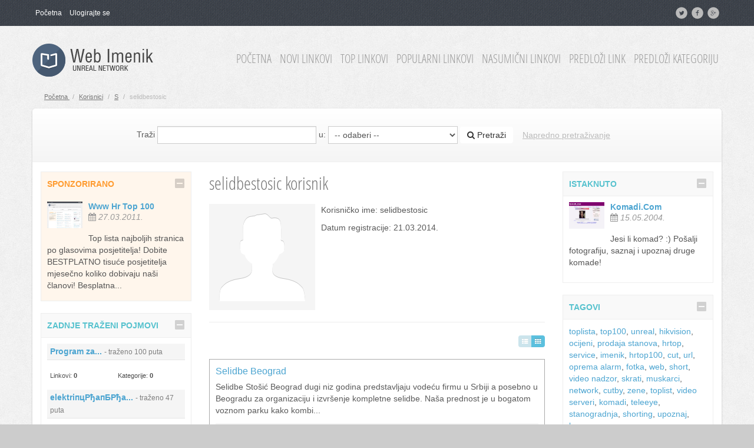

--- FILE ---
content_type: text/html; charset=utf-8
request_url: https://www.unreal-net.com/accounts/selidbestosic.html
body_size: 6839
content:
<!DOCTYPE html>
<html lang="hr">
	<head>
		<title>selidbestosic korisnik :: Web Imenik</title>
		<meta charset="UTF-8">
		<meta name="viewport" content="width=device-width, initial-scale=1.0">
		<meta name="description" content="" />
		<meta name="keywords" content="" />
		<base href="https://www.unreal-net.com/" />

		

		<!-- HTML5 shim, for IE6-8 support of HTML5 elements -->
		<!--[if lt IE 9]>
			<script src="js/bootstrap/js/shiv.js" type="text/javascript"></script>
		<![endif]-->

		<!-- Fav and touch icons -->
		<link rel="apple-touch-icon-precomposed" sizes="144x144" href="https://www.unreal-net.com/templates/segin/img/ico/apple-touch-icon-144-precomposed.png">
		<link rel="apple-touch-icon-precomposed" sizes="114x114" href="https://www.unreal-net.com/templates/segin/img/ico/apple-touch-icon-114-precomposed.png">
		<link rel="apple-touch-icon-precomposed" sizes="72x72" href="https://www.unreal-net.com/templates/segin/img/ico/apple-touch-icon-72-precomposed.png">
		<link rel="apple-touch-icon-precomposed" href="https://www.unreal-net.com/templates/segin/img/ico/apple-touch-icon-57-precomposed.png">
		<link rel="shortcut icon" href="https://www.unreal-net.com/favicon.ico">
		<link rel="canonical" href="https://www.unreal-net.com/accounts/selidbestosic.html"/>

		<!-- RSS links inside category and view page -->
		
		
		
		<script type="text/javascript" src="https://www.unreal-net.com/js/jquery/jquery.js"></script>
		<script type="text/javascript" src="https://www.unreal-net.com/js/utils/sessvars.js"></script>
		<link rel="stylesheet" type="text/css" href="https://www.unreal-net.com/templates/segin/css/iabootstrap.css" />
		<link rel="stylesheet" type="text/css" href="https://www.unreal-net.com/templates/segin/css/iabootstrap-responsive.css" />
		<script type="text/javascript" src="https://www.unreal-net.com/templates/segin/js/iabootstrap.min.js"></script>
		<link rel="stylesheet" type="text/css" href="https://www.unreal-net.com/js/bootstrap/css/font-awesome.min.css" />
		<script type="text/javascript" src="https://www.unreal-net.com/js/intelli/intelli.js"></script>
		<script type="text/javascript" src="https://www.unreal-net.com/tmp/cache/intelli.config.js"></script>
		<script type="text/javascript" src="https://www.unreal-net.com/tmp/cache/intelli.lang.hr.js"></script>
		<script type="text/javascript" src="https://www.unreal-net.com/js/jquery/plugins/flexslider/flexslider.min.js"></script>

			
		<link rel="stylesheet" type="text/css" href="https://www.unreal-net.com/plugins/fancybox/js/jquery.fancybox.css" />

		<script type="text/javascript" src="https://www.unreal-net.com/plugins/premium_reviews/js/frontend/reviews-rating.js"></script>
		<script type="text/javascript" src="https://www.unreal-net.com/plugins/premium_reviews/js/frontend/jquery.raty.js"></script>
		<link rel="stylesheet" type="text/css" href="https://www.unreal-net.com/plugins/premium_reviews/templates/css/reviews.css" />
	<script>!function(d,s,id){var js,fjs=d.getElementsByTagName(s)[0];if(!d.getElementById(id)){js=d.createElement(s);js.id=id;js.src="//platform.twitter.com/widgets.js";fjs.parentNode.insertBefore(js,fjs);}}(document,"script","twitter-wjs");</script>
<meta name="google-site-verification" content="H_iK2UvEY1XIGdiHEk-Ih8IjYmrv1TW35Cy3wyO59iM" /><link rel="stylesheet" type="text/css" href="https://www.unreal-net.com/plugins/searches/templates/css/style.css" />


					<style type="text/css">
				/*.nav-main { padding: 28px 0 0; }*/
			</style>
		
		<!-- CUSTOM STYLES -->
		<link rel="stylesheet" type="text/css" href="https://www.unreal-net.com/templates/segin/css/user-style.css"/>

		<!--[if lt IE 9]>
			<link rel="stylesheet" type="text/css" href="https://www.unreal-net.com/templates/segin/css/ie.css"/>
		<![endif]-->

	</head>

	<body class="page-view_account">

		<section id="inventory" class="clearfix">
			<div class="container">
				
				<ul class="nav inline nav-social pull-right">
					<li class="twitter"><a href="https://www.twitter.com/webimenik">Twitter</a></li>					<li class="facebook"><a href="https://www.facebook.com/unreal.net">Facebook</a></li>					<li class="gplus"><a href="https://www.google.com/+Unrealnetwork">Google+</a></li>					
					
				</ul>

					
		
					<!--__b_7-->
										<!--__b_c_7-->
			
	

	<ul class="level_0 nav inline pull-left">
								<li class="m_index 
																				">
				<a href="https://www.unreal-net.com/" 
					 
					 
										>
					Početna				</a>
							</li>
												<li class="nav-login dropdown">
															<a href="https://www.unreal-net.com/login.php" data-toggle="dropdown" href="#" class="dropdown-toggle" data-target="#">Ulogirajte se</a>
						<ul class="dropdown-menu pull-left">
							<li>
								<a class="close" href="#">&times;</a>
								<form action="https://www.unreal-net.com/login.php" method="post" class="form">
									<label>Korisničko ime:
										<input type="text" tabindex="1" class="input-block-level" name="username" size="18" value="" />
									</label>
									<label>Lozinka:
										<input type="password" tabindex="2" class="input-block-level" name="password" size="18" value="" />
									</label>
									<button type="submit" class="btn btn-block btn-warning" tabindex="6" name="login" value="login">Ulogirajte se</button>

									<div class="actions">
										<a href="https://www.unreal-net.com/register.php" rel="nofollow">Kreiraj račun</a>
										<a href="https://www.unreal-net.com/forgot.php">Zaboravili ste lozinku?</a>
									</div>
								</form>
							</li>
						</ul>
												</li>
		
			</ul>


			<!--__e_c_7-->
		
						<!--__e_7-->
			
		
					
			

				
			</div>
		</section>

		<header>
			<div class="container">
				<div class="brand pull-left">
					<a class="logo" href="https://www.unreal-net.com/">
													<img src="https://www.unreal-net.com/uploads/img_5a1d2f362c.png" title="UnReal Network" alt="" />
											</a>

					<p class="slogan"> </p>
				</div>

				<div class="nav-main pull-right">
						
		
					<!--__b_8-->
										<!--__b_c_8-->
			
	

	<ul class="level_0 nav inline pull-right">
								<li class="m_index 
																				">
				<a href="https://www.unreal-net.com/" 
					 
					 
										>
					Početna				</a>
							</li>
											<li class="m_new_listings 
																				">
				<a href="new-listings.html" 
					 
					 
										>
					Novi linkovi				</a>
							</li>
											<li class="m_top_listings 
																				">
				<a href="top-listings.html" 
					 
					 
										>
					Top linkovi				</a>
							</li>
											<li class="m_popular_listings 
																				">
				<a href="popular-listings.html" 
					 
					 
										>
					Popularni linkovi				</a>
							</li>
											<li class="m_random_listings 
																				">
				<a href="random-listings.html" 
					 
					 
										>
					Nasumični linkovi				</a>
							</li>
											<li class="m_suggest_listing 
																				">
				<a href="suggest-listing.php?cid=0" 
					 
					rel="nofollow" 
										>
					Predloži link				</a>
							</li>
											<li class="m_suggest_category 
																				">
				<a href="suggest-category.php?id=0" 
					 
					rel="nofollow" 
										>
					Predloži kategoriju				</a>
							</li>
									
			</ul>


			<!--__e_c_8-->
		
						<!--__e_8-->
			
		
					
			
				</div>
			</div>
		</header>

					<div class="section narrow">
				<div class="container"><div class="breadcrumb-wrapper noprint clearfix">
	<div xmlns:v="http://rdf.data-vocabulary.org/#">
		<ul class="ia-breadcrumb pull-left">
			<li><a href="https://www.unreal-net.com/" rel="v:url" property="v:title">Početna </a> <span class="divider">/</span></li>
												<li typeof="v:Breadcrumb">
						<a href="accounts/" rel="v:url" property="v:title">Korisnici</a>
						<span class="divider">/</span>
					</li>
																<li typeof="v:Breadcrumb">
						<a href="accounts/S/" rel="v:url" property="v:title">S</a>
						<span class="divider">/</span>
					</li>
																<li class="active">selidbestosic</li>
									</ul>

		<ul class="unstyled special-icons pull-right">
			
		</ul>
	</div>
</div>
</div>
			</div>

			
		
		

		<div class="container overall-wrap">
			<section class="search section light bordered">
					<form action="https://www.unreal-net.com/search.php" method="get" class="form-inline" id="searchFormBar">
						<label>Traži</label>
						<input type="text" class="span3" name="what" id="search_input" autocomplete="off">
						<label>u:</label>
						<select name="search_category">
							<option value="0">-- odaberi --</option>
															<option value="107">Događaji</option>
															<option value="87">Društvo</option>
															<option value="135">Gospodarstvo</option>
															<option value="1">Kultura i umjetnost</option>
															<option value="96">Novosti i mediji</option>
															<option value="65">Obrazovanje</option>
															<option value="104">Organizacije i udruženja</option>
															<option value="12">Računala i mreže</option>
															<option value="110">Sport i rekreacija</option>
															<option value="30">Svijet</option>
															<option value="116">Turizam i putovanja</option>
															<option value="82">Zabava</option>
															<option value="91">Zakonodavstvo i politika</option>
															<option value="100">Znanost i istraživanje</option>
													</select>

						<button type="submit" class="js-top-search-button btn" title="Pretraži"><i class="icon-search"></i> Pretraži</button>
						<a href="https://www.unreal-net.com/search.php?adv=true" class="btn btn-link">Napredno pretraživanje</a>
					</form>
			</section>

			<div class="js-groupWrapper" data-position="verytop">
					
		
					
			
			</div>

			<section id="content" class="section light">
				<div class="row">
					<div class="js-groupWrapper span3" data-position="left">
						<div class="wrap-left">
								
		
					
			
		
					<!--__b_2-->
												<div class="box sponsored-box collapsible" id="block_2" data-id="2">
	<h4 class="box-caption-movable" id="caption_2">
				Sponzorirano 
	</h4>

	<div class="box-content box-content-movable collapsible-content" id="content_2">
		
									<!--__b_c_2-->
				<div class="slider-box flexslider">
		<ul class="slides">
							<li>
					<div class="media ia-item">
							<div class="pull-left image">
					<a href="https://www.unreal-net.com/Racunala-i-mreze/Internet/WWW/Www-Hr-Top-100-l7478.html" id="l_7478"  data-id="7478" data-item="listings"  class="js-count">
	<img class="media-object" src="https://www.unreal-net.com/uploads/thumbnails/www.unreal-net.com.png" alt="">
</a>
			</div>


						<div class="media-body">
							<h5 class="media-heading"><a href="https://www.unreal-net.com/Racunala-i-mreze/Internet/WWW/Www-Hr-Top-100-l7478.html" class="js-count title" id="sponsored-l_7478" data-id="7478" data-item="listings" >Www Hr Top 100</a></h5>
							<p class="date">
								<i class="icon-calendar icon-gray"></i> 27.03.2011.
							</p>
						</div>

						<div class="description">
							Top lista najboljih stranica po glasovima posjetitelja! Dobite BESTPLATNO tisuće posjetitelja mjesečno koliko dobivaju naši članovi! Besplatna...
						</div>
					</div>
				</li>
					</ul>
	</div>

			<!--__e_c_2-->
		
					
	</div>
</div>
										<!--__e_2-->
			
		
					<!--__b_201-->
												<div class="box  collapsible" id="block_201" data-id="201">
	<h4 class="box-caption-movable" id="caption_201">
				Zadnje traženi pojmovi 
	</h4>

	<div class="box-content box-content-movable collapsible-content" id="content_201">
		
									<!--__b_c_201-->
			<div class="search-log">
			<div class="item">
			<p class="count">
				<a href="https://www.unreal-net.com/search.php?what=Program za odvjetnike i pravne sluÅ¾be&type=2"><b>Program za...</b></a>
				<span> - traženo 100 puta</span>
			</p>
			<div class="results">
							<p>Linkovi: <b>0</b></p>
							<p>Kategorije: <b>0</b></p>
						</div>
		</div>
			<div class="item">
			<p class="count">
				<a href="https://www.unreal-net.com/search.php?what=elektriпцРђапБРђапцРѓгпБ┬дпцРѓгпб┬йпцРђапБРђапцРѓгпБ┬дпцРѓгпб┬йпцРђапБРђапцРѓгпБ┬дпцРѓгпб┬йпцРђапБРђапцРѓгпБ┬дпцРѓгпб┬йпцРђапБРђапцРѓгпБ┬дпцРѓгпб┬йпцРђапБРђапцРѓгпБ┬дпцРѓгпб┬йпцРђапБРђапцРѓгпБ┬дпцРѓгпб┬йпцРђапБРђапцРѓгпБ┬дпцРѓгпб┬йпцРђапБРђапцРѓгпБ┬д&type=2"><b>elektriпцРђапБРђа...</b></a>
				<span> - traženo 47 puta</span>
			</p>
			<div class="results">
							<p>Linkovi: <b>0</b></p>
							<p>Kategorije: <b>0</b></p>
						</div>
		</div>
			<div class="item">
			<p class="count">
				<a href="https://www.unreal-net.com/search.php?what=beograd selidbe&type=2"><b>beograd selidbe</b></a>
				<span> - traženo 460 puta</span>
			</p>
			<div class="results">
							<p>Linkovi: <b>19</b></p>
							<p>Kategorije: <b>0</b></p>
						</div>
		</div>
			<div class="item">
			<p class="count">
				<a href="https://www.unreal-net.com/search.php?what=uma&type=2"><b>uma</b></a>
				<span> - traženo 2367 puta</span>
			</p>
			<div class="results">
							<p>Linkovi: <b>61</b></p>
							<p>Kategorije: <b>0</b></p>
						</div>
		</div>
			<div class="item">
			<p class="count">
				<a href="https://www.unreal-net.com/search.php?what=dvd stolarija&type=2"><b>dvd stolarija</b></a>
				<span> - traženo 503 puta</span>
			</p>
			<div class="results">
							<p>Linkovi: <b>1</b></p>
							<p>Kategorije: <b>0</b></p>
						</div>
		</div>
	</div>

			<!--__e_c_201-->
		
					
	</div>
</div>
										<!--__e_201-->
			
						</div>
					</div>

					<div class="span6">
						<div class="js-groupWrapper top-blocks" data-position="top">
								
		
					
			
		
					
			
						</div>

						

						<div class="content-wrap">
							<h1>selidbestosic korisnik</h1>

							

							<div class="media ia-item clearfix">
	<div class="avatar pull-left">
					<img src="https://www.unreal-net.com/templates/segin/img/no-avatar.png" title="selidbestosic" class="avatar" alt="" />
			</div>
	<div class="media-body">
		<p>Korisničko ime: selidbestosic</p>
		<p>Datum registracije: 21.03.2014.</p>
	</div>
</div>
<hr>
	<!-- listings box start -->
<div class="ia-listings">
				
	<div class="pull-right"><div class="btn-group"><button class="js-switch-display-type btn btn-mini btn-info disabled" data-type="list"><i class="icon-th-list icon-white"></i></button><button class="js-switch-display-type btn btn-mini btn-info" data-type="tile"><i class="icon-th icon-white"></i></button></div> </div><div class="pagination pagination-small clearfix"></div>

					


<div class="media ia-item bordered  active" id="listing-8303">
	
	
	<div class="media-body">
		<h4 class="media-heading">
			
			
			<a href="https://www.unreal-net.com/Turizam-i-putovanja/Prijevozi/Auto-prijevoz/Selidbe-Beograd-l8303.html" id="l_8303" data-id="8303" data-item="listings" style="
															" class="js-count">Selidbe Beograd</a>

					</h4>

												
		<div class="description
								">
			Selidbe Stošić Beograd dugi niz godina predstavljaju vodeću firmu u Srbiji a posebno u Beogradu za organizaciju i izvršenje kompletne selidbe. Naša prednost je u bogatom voznom parku kako kombi...
		</div>

		
	</div>

	

	<div class="panel clearfix">
					<span class="account" title="Korisnik"><i class="icon-user icon-blue"></i> <a href="https://www.unreal-net.com/accounts/selidbestosic.html">selidbestosic</a></span>
		
		<span class="date" title="Dodano"><i class="icon-calendar icon-blue"></i> 21.03.2014.</span>

					<span class="category" title="Kategorija"><i class="icon-folder-open icon-blue"></i> <a href="https://www.unreal-net.com/Turizam-i-putovanja/Prijevozi/Auto-prijevoz/">Auto-prijevoz</a></span>
		
		<span class="clicks"><i class="icon-hand-right icon-blue"></i> Klikovi: 7</span>

		
		

		<div class="toolbar pull-right">

			

			<a href="https://www.unreal-net.com/Turizam-i-putovanja/Prijevozi/Auto-prijevoz/Selidbe-Beograd-l8303.html" class="js-count" data-id="8303" data-item="listings" title="Pogledaj link"><i class="icon-info-sign icon-blue"></i></a>
			<a href="#" class="toolbar-toggle"><i class="icon-cog icon-blue"></i></a>

			<div class="toolbar-actions">

				

				
				
									<a href="#" class="js-report js-tooltip" data-id="8303" title="Prijavi neispravan link" rel="nofollow">
						<i class="icon-warning-sign icon-white"></i>
					</a>
				
				
							</div>
		</div>
	</div>
</div>
		
	<div class="pull-right"> </div><div class="pagination pagination-small clearfix"></div>
</div>
<!-- listings box end -->

						</div>

							<input type="hidden" id="account_id" name="account_id" value="5520" />


						<div class="content-bottom-blocks">
							<div class="row">
								<div class="js-groupWrapper span3" data-position="user1">
										
		
					
			
								</div>

								<div class="js-groupWrapper span3" data-position="user2">
										
		
					
			
								</div>
							</div>
						</div>

						<div class="js-groupWrapper bottom-blocks" data-position="bottom">
							
						</div>

					</div><!-- /.span6 -->

					<div class="js-groupWrapper span3" data-position="right">
						<div class="wrap-right">
								
		
					<!--__b_3-->
												<div class="box  collapsible" id="block_3" data-id="3">
	<h4 class="box-caption-movable" id="caption_3">
				Istaknuto 
	</h4>

	<div class="box-content box-content-movable collapsible-content" id="content_3">
		
									<!--__b_c_3-->
						<div class="media ia-item">

				<div class="pull-left image">
					<a href="https://www.unreal-net.com/Zabava/Dopisivanje-i-druzenje/Osobni-kontakti/Komadi-Com-l2929.html" id="l_2929"  data-id="2929" data-item="listings"  class="js-count">
	<img class="media-object" src="https://www.unreal-net.com/uploads/thumbnails/www.komadi.com.png" alt="">
</a>
			</div>


			<div class="media-body">
				<h5 class="media-heading"><a href="https://www.unreal-net.com/Zabava/Dopisivanje-i-druzenje/Osobni-kontakti/Komadi-Com-l2929.html" class="js-count title" data-item="listings" id="l_2929" data-id="2929" >Komadi.Com</a></h5>
				<p class="date">
					<i class="icon-calendar icon-gray"></i> 15.05.2004.
				</p>
			</div>

			<div class="description">
				Jesi li komad? :) Pošalji fotografiju, saznaj i upoznaj druge komade!
			</div>
		</div>
			
			<!--__e_c_3-->
		
					
	</div>
</div>
										<!--__e_3-->
			
		
					<!--__b_79-->
												<div class="box  collapsible" id="block_79" data-id="79">
	<h4 class="box-caption-movable" id="caption_79">
				Tagovi 
	</h4>

	<div class="box-content box-content-movable collapsible-content" id="content_79">
		
									<!--__b_c_79-->
			<a href="https://www.unreal-net.com/mod/tagcloud/toplista" style="font-size:100%">toplista</a>, <a href="https://www.unreal-net.com/mod/tagcloud/top100" style="font-size:100%">top100</a>, <a href="https://www.unreal-net.com/mod/tagcloud/unreal" style="font-size:100%">unreal</a>, <a href="https://www.unreal-net.com/mod/tagcloud/hikvision" style="font-size:100%">hikvision</a>, <a href="https://www.unreal-net.com/mod/tagcloud/ocijeni" style="font-size:100%">ocijeni</a>, <a href="https://www.unreal-net.com/mod/tagcloud/prodaja+stanova" style="font-size:100%">prodaja stanova</a>, <a href="https://www.unreal-net.com/mod/tagcloud/hrtop" style="font-size:100%">hrtop</a>, <a href="https://www.unreal-net.com/mod/tagcloud/service" style="font-size:100%">service</a>, <a href="https://www.unreal-net.com/mod/tagcloud/imenik" style="font-size:100%">imenik</a>, <a href="https://www.unreal-net.com/mod/tagcloud/hrtop100" style="font-size:100%">hrtop100</a>, <a href="https://www.unreal-net.com/mod/tagcloud/cut" style="font-size:100%">cut</a>, <a href="https://www.unreal-net.com/mod/tagcloud/url" style="font-size:100%">url</a>, <a href="https://www.unreal-net.com/mod/tagcloud/oprema+alarm" style="font-size:100%">oprema alarm</a>, <a href="https://www.unreal-net.com/mod/tagcloud/fotka" style="font-size:100%">fotka</a>, <a href="https://www.unreal-net.com/mod/tagcloud/web" style="font-size:100%">web</a>, <a href="https://www.unreal-net.com/mod/tagcloud/short" style="font-size:100%">short</a>, <a href="https://www.unreal-net.com/mod/tagcloud/video+nadzor" style="font-size:100%">video nadzor</a>, <a href="https://www.unreal-net.com/mod/tagcloud/skrati" style="font-size:100%">skrati</a>, <a href="https://www.unreal-net.com/mod/tagcloud/muskarci" style="font-size:100%">muskarci</a>, <a href="https://www.unreal-net.com/mod/tagcloud/network" style="font-size:100%">network</a>, <a href="https://www.unreal-net.com/mod/tagcloud/cutby" style="font-size:100%">cutby</a>, <a href="https://www.unreal-net.com/mod/tagcloud/zene" style="font-size:100%">zene</a>, <a href="https://www.unreal-net.com/mod/tagcloud/toplist" style="font-size:100%">toplist</a>, <a href="https://www.unreal-net.com/mod/tagcloud/video+serveri" style="font-size:100%">video serveri</a>, <a href="https://www.unreal-net.com/mod/tagcloud/komadi" style="font-size:100%">komadi</a>, <a href="https://www.unreal-net.com/mod/tagcloud/teleeye" style="font-size:100%">teleeye</a>, <a href="https://www.unreal-net.com/mod/tagcloud/stanogradnja" style="font-size:100%">stanogradnja</a>, <a href="https://www.unreal-net.com/mod/tagcloud/shorting" style="font-size:100%">shorting</a>, <a href="https://www.unreal-net.com/mod/tagcloud/upoznaj" style="font-size:100%">upoznaj</a>, <a href="https://www.unreal-net.com/mod/tagcloud/kamere" style="font-size:100%">kamere</a><p class="text-right"><a href="https://www.unreal-net.com/mod/tagcloud/" class="btn btn-mini btn-success">Svi tagovi</a></p>
			<!--__e_c_79-->
		
					
	</div>
</div>
										<!--__e_79-->
			
						</div>
					</div>
				</div><!-- /.row -->
			</section>

							<section class="section bordered">
						<div class="js-groupWrapper verybottom-blocks" data-position="verybottom">
								
		
					
			
						</div>
				</section>
					</div><!-- /.container -->

					<div class="container">
				<section id="very-bottom" class="section bordered">
					<div class="row">
						<div class="js-groupWrapper span3" data-position="footer1">
								
		
					<!--__b_175-->
												<div class="box " id="block_175" data-id="175">
	<h4 class="box-caption-movable" id="caption_175">
				O imeniku 
	</h4>

	<div class="box-content box-content-movable" id="content_175">
		
									<!--__b_c_175-->
			<p>UnReal Network Web Imenik je najstariji te jedan od najvećih i najposjećenijih web imenika na ex-yu području. Svi linkovi u bazi se provjeraju kombinacijom ručne i automatske
provjere tako da se u baze nalaze samo važeći linkovi.</p>
			<!--__e_c_175-->
		
					
	</div>
</div>
										<!--__e_175-->
			
		
					
			
						</div>

						<div class="js-groupWrapper span3" data-position="footer2">
								
		
					<!--__b_176-->
												<div class="box " id="block_176" data-id="176">
	<h4 class="box-caption-movable" id="caption_176">
				Što radimo 
	</h4>

	<div class="box-content box-content-movable" id="content_176">
		
									<!--__b_c_176-->
			<p>Omogućujemo besplatno dodavanja vaših linkova u našu bazu, sa izborom da ih posebno istaknete unutar kategorije, rezultata pretrage ili na posebnim djelovima stranice. 
Za svaki link je moguće pisanje osvrta od strane samih posjetitelja.</p>
			<!--__e_c_176-->
		
					
	</div>
</div>
										<!--__e_176-->
			
		
					
			
						</div>

						<div class="js-groupWrapper span3" data-position="footer3">
								
		
					<!--__b_177-->
												<div class="box " id="block_177" data-id="177">
	<h4 class="box-caption-movable" id="caption_177">
				Tko smo 
	</h4>

	<div class="box-content box-content-movable" id="content_177">
		
									<!--__b_c_177-->
			<p>Mi smo grupa entuzijasta koji vjeruju kako uprkos dominaciji velikih "spider" pretraživača, web imenik i dalje ima svoje prednosti i značaj, posebice iz perspekitve kvalitenog
kategoriziranja i pretraživanja kvalitetnih linkova.</p>
			<!--__e_c_177-->
		
					
	</div>
</div>
										<!--__e_177-->
			
		
					
			
						</div>

						<div class="js-groupWrapper span3" data-position="footer4">
								
		
					<!--__b_178-->
												<div class="box " id="block_178" data-id="178">
	<h4 class="box-caption-movable" id="caption_178">
				Kontaktirajte nas 
	</h4>

	<div class="box-content box-content-movable" id="content_178">
		
									<!--__b_c_178-->
			<p> Ukoliko nas želite kontaktirati možete to učiniti preko kontakt forme. Link se nalazi na dnu stranice.
			<!--__e_c_178-->
		
					
	</div>
</div>
										<!--__e_178-->
			
		
					
			
						</div>
					</div>
				</section>
				<div class="sep"></div>
			</div>
		
		<footer class="section">
			<div class="container">

				

				<div class="row">
					<div class="span4">
						<p class="copyright">&copy; 2026 UnReal Network Web Imenik <br /> <a href='http://pagepeeker.com/' target='_blank'>Website Screenshots by PagePeeker</a></p>
					</div>

					<div class="span8">
						<ul class="nav inline pull-right">
								
		
					<!--__b_10-->
										<!--__b_c_10-->
			
	

	<ul class="level_0 nav inline pull-left">
								<li class="m_about 
																				">
				<a href="https://www.unreal-net.com/about.html" 
					 
					 
										>
					O nama				</a>
							</li>
											<li class="m_policy 
																				">
				<a href="https://www.unreal-net.com/policy.html" 
					 
					 
										>
					Politika privatnosti				</a>
							</li>
											<li class="m_terms 
																				">
				<a href="https://www.unreal-net.com/terms.html" 
					 
					 
										>
					Uvjeti korištenja				</a>
							</li>
											<li class="m_help 
																				">
				<a href="https://www.unreal-net.com/help.html" 
					 
					 
										>
					Pomoć				</a>
							</li>
											<li class="m_advertise 
																				">
				<a href="https://www.unreal-net.com/advertise.html" 
					 
					 
										>
					Marketing				</a>
							</li>
											<li class="m_contact_us 
																				">
				<a href="mod/contacts/?contact=us" 
					 
					 
										>
					Kontaktirajte nas				</a>
							</li>
											<li class="m_tagcloud 
																				">
				<a href="mod/tagcloud/" 
					 
					 
										>
					Tagovi				</a>
							</li>
											<li class="m_top_vijesti 
																				">
				<a href="https://www.unreal-net.com/vijesti/" 
					 
					 
										>
					Top Vijesti				</a>
							</li>
									
			</ul>


			<!--__e_c_10-->
		
						<!--__e_10-->
			
		
					
			
						</ul>
					</div>
				</div>

				<script type="text/javascript">var root = 'https://www.unreal-net.com/';</script><script type="text/javascript" src="https://www.unreal-net.com/plugins/banners/js/frontend/count-click.js"></script>

			</div>
		</footer>

		<div id="backToTop"><a href="#"><i class="icon-chevron-up"></i><br>Top</a></div>

		<noscript>
			<div class="js_notification">Morate omogućiti JavaScript u svom pretraživaču</div>
		</noscript>

		<!-- thumbs preview start -->
		<div class="thumb">
			<div class="loading" style="display: none;"><img src="https://www.unreal-net.com/templates/segin/img/ajax-loader.gif" class="spinner" alt="" /></div>
		</div>
		<!-- thumbs preview end -->

		

		<!-- include mandatory javascript files -->
		
		<script type="text/javascript" src="https://www.unreal-net.com/js/intelli/intelli.minmax.js"></script>
		<script type="text/javascript" src="https://www.unreal-net.com/js/intelli/intelli.common.js"></script>
		<script type="text/javascript" src="https://www.unreal-net.com/js/frontend/footer.js"></script>
		<script type="text/javascript" src="https://www.unreal-net.com/templates/segin/js/app.js"></script>

		<script type="text/javascript">
						intelli.lang = intelli.lang['hr'];
		</script>

		
		
		

			
		<script type="text/javascript" src="https://www.unreal-net.com/plugins/fancybox/js/jquery.fancybox.pack.js"></script>

	

		<script type="text/javascript" src="https://www.unreal-net.com/plugins/contacts/js/frontend/contacts.js"></script><!-- Google tag (gtag.js) -->
<script async src="https://www.googletagmanager.com/gtag/js?id=G-ER92VMZQFW"></script>
<script>
  window.dataLayer = window.dataLayer || [];
  function gtag(){dataLayer.push(arguments);}
  gtag('js', new Date());

  gtag('config', 'G-ER92VMZQFW');
</script>

		
		<script type="text/javascript">
	$(document).ready(function()
	{
		$('a[rel^="ia_lightbox"]').fancybox(
		{
			nextEffect: 'elastic',
			prevEffect: 'elastic',
			openEffect: 'fade',
			closeEffect: 'fade',
			nextSpeed: 'fast',
			prevSpeed: 'fast',
			openSpeed: 'fast',
			closeSpeed: 'fast'
		});
	});
	</script>
	<script defer src="https://static.cloudflareinsights.com/beacon.min.js/vcd15cbe7772f49c399c6a5babf22c1241717689176015" integrity="sha512-ZpsOmlRQV6y907TI0dKBHq9Md29nnaEIPlkf84rnaERnq6zvWvPUqr2ft8M1aS28oN72PdrCzSjY4U6VaAw1EQ==" data-cf-beacon='{"version":"2024.11.0","token":"cb4029b980824b2ebf52b77824cc3b46","r":1,"server_timing":{"name":{"cfCacheStatus":true,"cfEdge":true,"cfExtPri":true,"cfL4":true,"cfOrigin":true,"cfSpeedBrain":true},"location_startswith":null}}' crossorigin="anonymous"></script>
</body>
</html>

--- FILE ---
content_type: text/css
request_url: https://www.unreal-net.com/plugins/premium_reviews/templates/css/reviews.css
body_size: 205
content:
/* Overall rating block */
.overall-rating h5 {
	margin: 0 0 3px;
}
.overall-rating .rating-stars {
	margin: 0 0 14px;
}
.overall-rating {
	border-bottom: 1px solid #eee;
}


/* Ratings styles */

#review .rates {
	padding: 10px;
	margin-bottom: 20px;
	border-bottom: 1px solid #eee;
}

#review .rate {
	margin-bottom: 20px;
}


/* Ratings by users / comments */

#reviews_container .review {
	margin-bottom: 22px;
}
#reviews_container .review-info {
	font-style: italic;
	font-size: 14px;
	color: #999;
}
#reviews_container .review-info .sep {
	display: inline-block;
	margin: 0 6px;
	color: #ccc;
}
#reviews_container .review-body {
	background: #f7f7f7;
	-webkit-border-radius: 5px;
	-moz-border-radius: 5px;
	border-radius: 5px;
	padding: 10px 10px 0;
	position: relative;
	margin-left: 20px;
}
#reviews_container .review-body .body {
	padding: 10px;
}
#reviews_container .review-body:before {
	content: '';
	display: block;
	position: absolute;
	width: 16px;
	height: 16px;
	top: 5px;
	left: -16px;
	background: url('../img/comment-arr.png') 0 0 no-repeat;
}
#reviews_container .review-body .overall-rating {
	padding: 10px;
	-webkit-border-radius: 5px;
	-moz-border-radius: 5px;
	border-radius: 5px;
	background: #fff;
	margin-bottom: 10px;
}
#reviews_container .helpful {
	border: 1px solid #f7f7f7;
	border-top: 0 none;
	margin: 10px -10px 0;
	padding: 5px 10px;
	font-size: 12px;
	font-style: italic;
	background: #fdfdfd;
	color: #ccc;
	-webkit-border-radius: 0 0 5px 5px;
	-moz-border-radius: 0 0 5px 5px;
	border-radius: 0 0 5px 5px;
	text-align: right;
}
#reviews_container .helpful ._thumbup,
#reviews_container .helpful ._thumbdown,
#reviews_container .helpful .thumbup,
#reviews_container .helpful .thumbdown {
	cursor: pointer;
}
#reviews_container .helpful span {
	margin-left: 6px;
}


#submit_reviews .notification {
	padding: 8px 35px 8px 14px;
	margin-bottom: 20px;
	text-shadow: 0 1px 0 rgba(255,255,255,.5);
	background-color: #d9edf7;
	border: 1px solid #bfdcea;
	color: #3a87ad;
}
label.error {
	color: red;
	font-size:11px;
	text-transform: lowercase;
}
.review .helpful .not-voted,
.review .helpful .voted {
	margin-right: 8px;
}
.review .helpful .good,
.review .helpful .bad {
	margin-right: 8px;
	color: #55d540;
}

.review .helpful .bad {
	color: #e92351;
}

--- FILE ---
content_type: application/javascript
request_url: https://www.unreal-net.com/plugins/premium_reviews/js/frontend/reviews-rating.js
body_size: -186
content:
function createRating(id, options)
{
    if ($(id).length)
    {
        $(id).raty({
            readOnly: parseFloat(options.readonly),
            cancel: parseFloat(options.use_cancel),
            cancelHint:	options.cancel_hint,
            cancelOff: options.canceloff_img,
            cancelOn: options.cancelon_img,
            cancelPlace: options.cancel_position,
            half: parseFloat(options.use_half),
            number:	parseFloat(options.number_stars),
            size: parseFloat(options.icon_size),
            starHalf: options.half_img,
            scoreName: options.scoreName,
            starOff: options.staroff_img,
            starOn: options.staron_img,
            start: parseFloat(options.start)
        });
    }
    return false;
}

--- FILE ---
content_type: application/javascript
request_url: https://www.unreal-net.com/plugins/premium_reviews/js/frontend/jquery.raty.js
body_size: 2628
content:
/**
 * jQuery Raty - A Star Rating Plugin - http://wbotelhos.com/raty
 * ---------------------------------------------------------------------------------
 *
 * jQuery Raty is a plugin that generates a customizable star rating automatically.
 *
 * Licensed under The MIT License
 *
 * @version			1.4.3
 * @since			06.11.2010
 * @author			Washington Botelho dos Santos
 * @documentation	http://wbotelhos.com/raty
 * @twitter			http://twitter.com/wbotelhos
 * @license			http://opensource.org/licenses/mit-license.php
 * @package			jQuery Plugins
 *
 * Usage with default values:
 * ---------------------------------------------------------------------------------
 * $('#star').raty();
 *
 * <div id="star"></div>
 *
 *
 * $('.star').raty();
 *
 * <div class="star"></div>
 * <div class="star"></div>
 * <div class="star"></div>
 *
 */

;(function($) {

	$.fn.raty = function(settings) {

		if (this.length == 0) {
			debug('Selector invalid or missing!');
			return;
		} else if (this.length > 1) {
			return this.each(function() {
				$.fn.raty.apply($(this), [settings]);
			});
		}

		var opt			= $.extend({}, $.fn.raty.defaults, settings),
			$this		= $(this),
			id			= this.attr('id'),
			start		= 0,
			starFile	= opt.starOn,
			hint		= '',
			target		= opt.target,
			width		= (opt.width) ? opt.width : (opt.number * opt.size + opt.number * 4);

		if (id === undefined) {
			id = 'raty-' + $this.index();
			$this.attr('id', id); 
		}

		if (opt.number > 20) {
			opt.number = 20;
		} else if (opt.number < 0) {
			opt.number = 0;
		}

		if (opt.path.substring(opt.path.length - 1, opt.path.length) != '/') {
			opt.path += '/';
		}

		$this.data('options', opt);

		if (!isNaN(parseInt(opt.start)) && opt.start > 0) {
			start = (opt.start > opt.number) ? opt.number : opt.start;
		}

		for (var i = 1; i <= opt.number; i++) {
			starFile = (start >= i) ? opt.starOn : opt.starOff;

			hint = (i <= opt.hintList.length && opt.hintList[i - 1] !== null) ? opt.hintList[i - 1] : i;

			$this
			.append('<img id="' + id + '-' + i + '" src="' + opt.path + starFile + '" width="' + opt.size + '" alt="' + i + '" title="' + hint + '" class="' + id + '"/>')
			.append((i < opt.number) ? '&nbsp;' : '');
		}

		if (opt.iconRange && start > 0) {
			fillStar(id, start, opt);	
		}

		/* Changed for older then 1.6 version of jQuery */

		/*var $score = $('<input/>', {
			id:		id + '-score',
			type:	'hidden',
			name:	opt.scoreName
		}).appendTo($this);*/

		var $score = $('<input id="' + id + '-score" type="hidden" name="' + opt.scoreName + '" />').appendTo($this);

		/* end changes */

		if (start > 0) {
			$score.val(start);
		}

		if (opt.half) {
			splitStar($this, $('input#' + id + '-score').val(), opt);
		}

		if (!opt.readOnly) {
			if (target !== null) {
				target = $(target);

				if (target.length == 0) {
					debug('Target selector invalid or missing!');
				}
			}

			if (opt.cancel) {
				var stars	= $('img.' + id),
					cancel	= '<img src="' + opt.path + opt.cancelOff + '" alt="x" title="' + opt.cancelHint + '" class="button-cancel"/>';

				if (opt.cancelPlace == 'left') {
					$this.prepend(cancel + '&nbsp;');
				} else {
					$this.append('&nbsp;').append(cancel);
				}

				$('#' + id + ' img.button-cancel').mouseenter(function() {
					$(this).attr('src', opt.path + opt.cancelOn);
					stars.attr('src', opt.path + opt.starOff);
					setTarget(target, '', opt);
				}).mouseleave(function() {
					$(this).attr('src', opt.path + opt.cancelOff);
					$this.mouseout();
				}).click(function(evt) {
					$('input#' + id + '-score').removeAttr('value');

					if (opt.click) {
			          opt.click.apply($this, [null, evt]);
			        }
				});

				$this.css('width', width + opt.size + 8);
			} else {
				$this.css('width', width);
			}

			$this.css('cursor', 'pointer');
			bindAll($this, opt, target);
		} else {
			$this.css('cursor', 'default');
			fixHint($this, start, opt);
		}

		return $this;
	};
	
	function bindAll(context, opt, target) {
		var id		= context.attr('id'),
			score	= $('input#' + id + '-score'),
			stars	= context.children('img.' + id);

		context.mouseleave(function() {
			initialize(context, score.val(), opt);
			clearTarget(target, score, opt);
		});

		stars.bind(((opt.half) ? 'mousemove' : 'mouseover'), function(e) {
	        fillStar(id, this.alt, opt);

			if (opt.half) {
				var percent = parseFloat(((e.pageX - $(this).offset().left) / opt.size).toFixed(1));
				percent = (percent >= 0 && percent < 0.5) ? 0.5 : 1;

				context.data('score', parseFloat(this.alt) + percent - 1);

				splitStar(context, context.data('score'), opt);
			} else {
				fillStar(id, this.alt, opt);
			}

			setTarget(target, this.alt, opt);
		}).click(function(evt) {
			score.val(opt.half ? context.data('score') : this.alt);

			if (opt.click) {
				opt.click.apply(context, [score.val(), evt]);
			}
		});
	};

	function clearTarget(target, score, opt) {
		if (target !== null) {
			var value = '';

			if (opt.targetKeep) {
				value = score.val();

				if (opt.targetType == 'hint') {
					if (score.val() == '' && opt.cancel) {
						value = opt.cancelHint;
					} else {
						value = opt.hintList[Math.ceil(score.val()) - 1];
					}
				}
			}

			if (isField(target)) {
				target.val(value);
			} else {
				target.html(value);
			}
		}
	};

	function fillStar(id, score, opt) {
		var qtyStar	= $('img.' + id).length,
			item	= 0,
			range	= 0,
			star,
			starOn;

		for (var i = 1; i <= qtyStar; i++) {
			star = $('img#' + id + '-' + i);

			if (i <= score) {
				if (opt.iconRange && opt.iconRange.length > item) {

					starOn = opt.iconRange[item][0];
					range = opt.iconRange[item][1];

					if (i <= range) {
						star.attr('src', opt.path + starOn);
					}

					if (i == range) {
						item++;
					}
				} else {
					star.attr('src', opt.path + opt.starOn);
				}
			} else {
				star.attr('src', opt.path + opt.starOff);
			}
		}
	};

	function fixHint(context, score, opt) {
		var hint = '';

		if (score != 0) {
			score = parseInt(score);
			hint = (score > 0 && opt.number <= opt.hintList.length && opt.hintList[score - 1] !== null) ? opt.hintList[score - 1] : score;
		} else {
			hint = opt.noRatedMsg;
		}

		context.attr('title', hint).children('img').attr('title', hint);
	};

	function isField(target) {
		return target.is('input') || target.is('select') || target.is('textarea');
	};

	function initialize(context, score, opt) {
		var id = context.attr('id');

		if (isNaN(parseInt(score))) {
			context.children('img.' + id).attr('src', opt.path + opt.starOff);
			$('input#' + id + '-score').removeAttr('value');
			return;
		}

		if (score < 0) {
			score = 0;
		} else if (score > opt.number) {
			score = opt.number;
		}

		fillStar(id, score, opt);

		if (score > 0) {
			$('input#' + id + '-score').val(score);

			if (opt.half) {
				splitStar(context, score, opt);
			}
		}

		if (opt.readOnly || context.css('cursor') == 'default') {
			fixHint(context, score, opt);
		}
	};

	function setTarget(target, alt, opt) {
		if (target !== null) {
			var value = alt;

			if (opt.targetType == 'hint') {
				if (alt == 0 && opt.cancel) {
					value = opt.cancelHint;
				} else {
					value = opt.hintList[alt - 1];
				}
			}

			if (isField(target)) {
				target.val(value);
			} else {
				target.html(value);
			}
		}
	};

	function splitStar(context, score, opt) {
		var id		= context.attr('id'),
			rounded	= Math.ceil(score),
			diff	= (rounded - score).toFixed(1);

		if (diff > 0.25 && diff <= 0.75) {
			rounded = rounded - 0.5;
			$('img#' + id + '-' + Math.ceil(rounded)).attr('src', opt.path + opt.starHalf);
		} else if (diff > 0.75) {
			rounded--;
		} else {
			$('img#' + id + '-' + rounded).attr('src', opt.path + opt.starOn);
		}
	};

	$.fn.raty.cancel = function(idOrClass, isClickIn) {
		var isClick = (isClickIn === undefined) ? false : true;

		if (isClick) {
			return $.fn.raty.click('', idOrClass, 'cancel');
		} else {
			return $.fn.raty.start('', idOrClass, 'cancel');
		}
	};

	$.fn.raty.click = function(score, idOrClass) {
		var context = getContext(score, idOrClass, 'click'),
			options = $(idOrClass).data('options');

		if (idOrClass.indexOf('.') >= 0) {
			return;
		}

		initialize(context, score, options);

		if (options.click) {
			options.click.apply(context, [score]);
		} else {
			debug('You must add the "click: function(score, evt) { }" callback.');
		}

		return context;
	};

	$.fn.raty.readOnly = function(boo, idOrClass) {
		var context	= getContext(boo, idOrClass, 'readOnly'),
			options	= $(idOrClass).data('options'),
			cancel	= context.children('img.button-cancel');

		if (idOrClass.indexOf('.') >= 0) {
			return;
		}

		if (cancel[0]) {
			(boo) ? cancel.hide() : cancel.show();
		}

		if (boo) {
			$('img.' + context.attr('id')).unbind();
			context.css('cursor', 'default').unbind();
		} else { 
			bindAll(context, options);
			context.css('cursor', 'pointer');
		}

		return context;
	};

	$.fn.raty.start = function(score, idOrClass) {
		var context = getContext(score, idOrClass, 'start'),
			options = $(idOrClass).data('options');

		if (idOrClass.indexOf('.') >= 0) {
			return;
		}

		initialize(context, score, options);

		return context;
	};

	function getContext(value, idOrClass, name) {
		var context = undefined;

		if (idOrClass == undefined) {
			debug('Specify an ID or class to be the target of the action.');
			return;
		}

		if (idOrClass) {
			if (idOrClass.indexOf('.') >= 0) {
				var idEach;

				return $(idOrClass).each(function() {
					idEach = '#' + $(this).attr('id');

					if (name == 'start') {
						$.fn.raty.start(value, idEach);
					} else if (name == 'click') {
						$.fn.raty.click(value, idEach);
					} else if (name == 'readOnly') {
						$.fn.raty.readOnly(value, idEach);
					}
				});
			}

			context = $(idOrClass);

			if (!context.length) {
				debug('"' + idOrClass + '" is a invalid identifier for the public funtion $.fn.raty.' + name + '().');
				return;
			}
		}

		return context;
	};

	function debug(message) {
		if (window.console && window.console.log) {
			window.console.log(message);
		}
	};

	$.fn.raty.defaults = {
		cancel:			true,
		cancelHint:		'cancel this rating!',
		cancelOff:		'cancel-off.png',
		cancelOn:		'cancel-on.png',
		cancelPlace:	'left',
		click:			null,
		half:			true,
		hintList:		['', '', '', '', '', '', '', '', '', ''],
		noRatedMsg:		'not rated yet',
		number:			10,
		path:			intelli.config.esyn_url,
		iconRange:		[],
		readOnly:		false,
		scoreName:		'score',
		size:			16,
		starHalf:		'star-half.png',
		starOff:		'star-off.png',
		starOn:			'star-on.png',
		start:			0,
		target:			null,
		targetKeep:		false,
		targetType:		'hint',
		width:			null
	};

})(jQuery);

--- FILE ---
content_type: application/javascript
request_url: https://www.unreal-net.com/js/intelli/intelli.common.js
body_size: 473
content:
intelli.common = function()
{
	var dialog = null;

	return {
		init: function()
		{
		},

		reportBrokenListing: function(id)
		{
			if (confirm(intelli.lang.do_you_want_report_broken))
			{
				$.post('ajax.php', {action: 'report', id: id}, function(data)
				{
					if (!data.error)
					{
						alert(data.msg);
					}
				}, "json");
			}

			return false;
		},

		actionFavorites: function(listing_id, account_id, action)
		{
			var msg = ('add' == action) ? intelli.lang.add_favorite : intelli.lang.remove_favorite;

			if (confirm(msg))
			{
				$.post("ajax.php", { action: 'favorites', account_id: account_id, listing_id: listing_id, trigger: action}, function(data)
				{
					window.location.href = window.location.href;
				});
			}

			return false;
		},

		moveListing: function(id, cat)
		{
			var html = '';
			var idLink = id;

			if (!confirm(intelli.lang.listing_move_confirmation))
			{
				return false;
			}

			$("tr[class='tree']").remove();

			html += '<tr class="tree"><td>';
			html += '<fieldset style="collapsible"><legend><span id="change_category_text">'+ intelli.lang.move_listing +'</span></legend>';	
			html += '<div id="tree"></div>';
			html += '</fieldset>';
			html += '</td></tr>';

			$('#tdlisting' + idLink).parent().after(html);
			
			var moveTree = new intelli.tree({
				id: 'tree',
				type: 'radio',
				state: cat,
				expanded: '0',
				hideRoot: false,
				callback: function()
				{
					if (!confirm(intelli.lang.listing_fin_move_confirmation))
					{
						return false;
					}
					
					var idCat = $(this).attr('id').split('_')[2];

					$.get('ajax.php', {action: 'moving', idcat: idCat, idlink: idLink}, function(data)
					{
						$('#tree').html(data);
						$('#tdlisting' + idLink).parent().remove();
					});
				}
			});

			moveTree.init();
		},

		deleteListing: function(listing)
		{
			if (confirm(intelli.lang.do_you_want_delete_listing))
			{
				$.post('edit-account.php', {listing: listing, delete_listing: 1}, function(data)
				{
					alert(data);

					window.location.href = intelli.config.esyn_url + 'account-listings.html';

					return true;
				});
			}

			return false;
		},

		toggleFieldset: function (fieldset)
		{
			var content;
			if ($(fieldset).is('.collapsed'))
			{
				content = $('> div', fieldset).hide();

				$(fieldset).removeClass('collapsed');

				content.slideDown(300, function()
				{
					// Make sure we open to height auto
					$(this).css('height', 'auto');
				});
			}
			else
			{
				$('> div', fieldset).slideUp('medium', function()
				{
					$(this.parentNode).addClass('collapsed');
				});
			}
		}
	}
}();

--- FILE ---
content_type: application/javascript
request_url: https://www.unreal-net.com/templates/segin/js/app.js
body_size: 249
content:
jQuery(document).ready(function($) {

	// inventory menu dropdown
	$('.nav-login .dropdown-menu input, .nav-login .dropdown-menu label, .nav-login .dropdown-menu a').click(function(e)
	{
		e.stopPropagation();
	});
	$('.nav-login .dropdown-menu .close').click(function()
	{
		$(this).closest('.dropdown-menu').dropdown('toggle');
		return false;
	});

	// flexslider
	if($('.marketing-unit .flexslider').length > 0)
	{
		$('.marketing-unit .flexslider').flexslider({
			animation: 'slide'
		});
	}

	// Sponsored box slider
	if($('.slider-box').length > 0)
	{
		$('.slider-box').flexslider({
			animation: 'slide',
			controlNav: false
		});
	}

	// toolbar for listings
	if($('.ia-item .toolbar').length > 0) {
		$('.ia-item .toolbar .toolbar-toggle').click(function()
		{
			$(this).next().toggle();
			$('i', this).toggleClass('icon-gray');

			return false;
		});
	}

	// ia-item tile hovering effect
	if($('.ia-item.tile').length > 0) {
		$('.ia-item.tile .tile-body').hover(
			function() {
				var itemLink = $('a', this).attr('href');

				$('.description:not(.regular)', this).stop().animate({
					top: '0'
				}, 'fast');

				$(this).click(function(){
					window.location = itemLink;
				});
			},
			function() {
				var itemLink = $('a', this).attr('href');

				$('.description:not(.regular)', this).stop().animate({
					top: '140px'
				}, 'fast');
			}
		);
	}

	// back to top button
	var scroll_timer;
    var displayed = false;
    var $message = $('#backToTop');
    var $window = $(window);
    var top = $(document.body).children(0).position().top;

    /* react to scroll event on window */
    $window.scroll(function () {
        window.clearTimeout(scroll_timer);
        scroll_timer = window.setTimeout(function () {
            if($window.scrollTop() <= top)
            {
                displayed = false;
                $message.fadeOut(500);
            }
            else if(displayed == false)
            {
                displayed = true;
                $message.stop(true, true).show().click(function () { $message.fadeOut(500); });
            }
        }, 100);
    });

    $('a', $message).click(function () {
    	$('html, body').animate({scrollTop:0}, 'fast');
    	return false;
    });
});